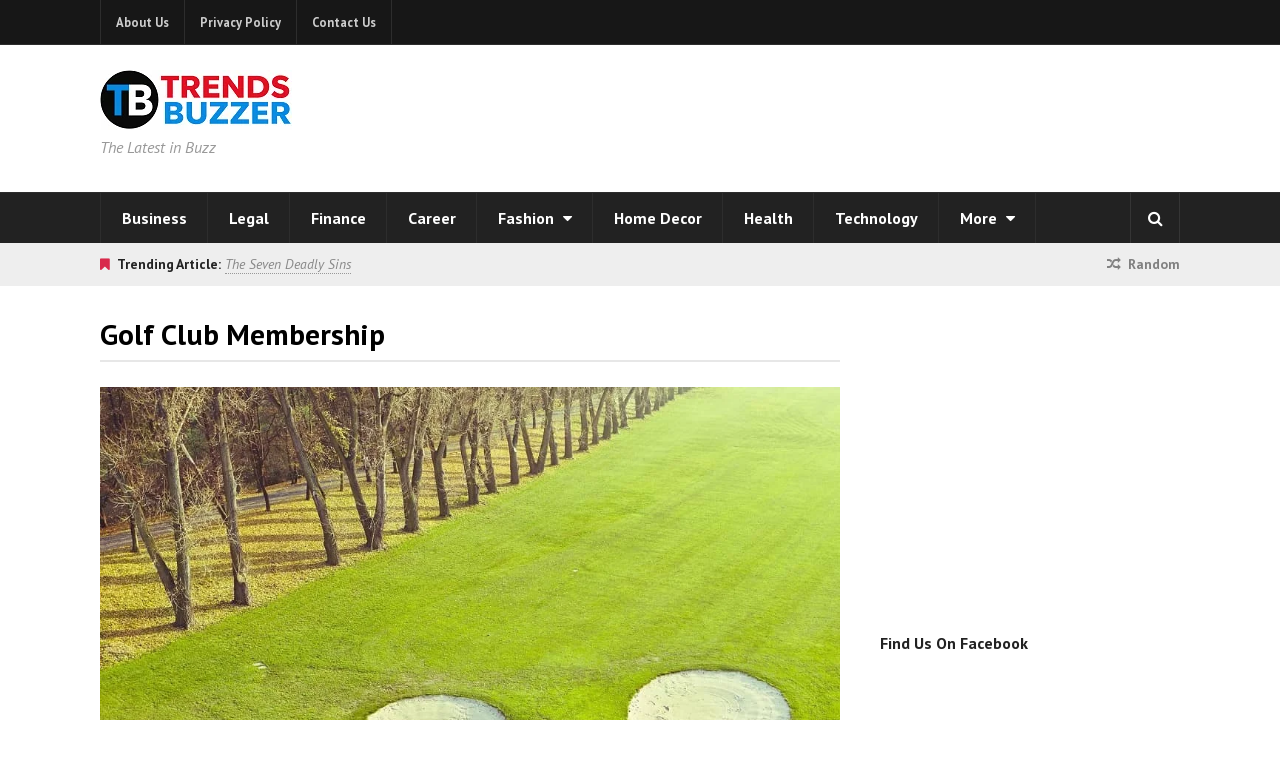

--- FILE ---
content_type: text/html; charset=UTF-8
request_url: https://www.trendsbuzzer.com/tag/golf-club-membership/
body_size: 13283
content:
<!DOCTYPE html>
<html dir="ltr" lang="en-US">
<head>
	<meta name="google-site-verification" content="AwXacQAay9Jtu8gPPh76zV9Btle1sgv8DRxZM-N0KnY" />
    <meta name="publisuites-verify-code" content="aHR0cHM6Ly93d3cudHJlbmRzYnV6emVyLmNvbQ==" />
	<meta name = "getlinko-verify-code" content="getlinko-verify-MjExOQ==" />
	<meta charset="UTF-8">
	<meta name="viewport" content="width=device-width, initial-scale=1">
	<link rel="pingback" href="https://www.trendsbuzzer.com/xmlrpc.php">
	<link rel="profile" href="http://gmpg.org/xfn/11">
	<title>Golf Club Membership | Trends Buzzer</title>

		<!-- All in One SEO 4.9.3 - aioseo.com -->
	<meta name="robots" content="max-image-preview:large" />
	<link rel="canonical" href="https://www.trendsbuzzer.com/tag/golf-club-membership/" />
	<meta name="generator" content="All in One SEO (AIOSEO) 4.9.3" />
		<script type="application/ld+json" class="aioseo-schema">
			{"@context":"https:\/\/schema.org","@graph":[{"@type":"BreadcrumbList","@id":"https:\/\/www.trendsbuzzer.com\/tag\/golf-club-membership\/#breadcrumblist","itemListElement":[{"@type":"ListItem","@id":"https:\/\/www.trendsbuzzer.com#listItem","position":1,"name":"Home","item":"https:\/\/www.trendsbuzzer.com","nextItem":{"@type":"ListItem","@id":"https:\/\/www.trendsbuzzer.com\/tag\/golf-club-membership\/#listItem","name":"Golf Club Membership"}},{"@type":"ListItem","@id":"https:\/\/www.trendsbuzzer.com\/tag\/golf-club-membership\/#listItem","position":2,"name":"Golf Club Membership","previousItem":{"@type":"ListItem","@id":"https:\/\/www.trendsbuzzer.com#listItem","name":"Home"}}]},{"@type":"CollectionPage","@id":"https:\/\/www.trendsbuzzer.com\/tag\/golf-club-membership\/#collectionpage","url":"https:\/\/www.trendsbuzzer.com\/tag\/golf-club-membership\/","name":"Golf Club Membership | Trends Buzzer","inLanguage":"en-US","isPartOf":{"@id":"https:\/\/www.trendsbuzzer.com\/#website"},"breadcrumb":{"@id":"https:\/\/www.trendsbuzzer.com\/tag\/golf-club-membership\/#breadcrumblist"}},{"@type":"Organization","@id":"https:\/\/www.trendsbuzzer.com\/#organization","name":"Trends Buzzer","description":"The Latest in Buzz","url":"https:\/\/www.trendsbuzzer.com\/"},{"@type":"WebSite","@id":"https:\/\/www.trendsbuzzer.com\/#website","url":"https:\/\/www.trendsbuzzer.com\/","name":"Trends Buzzer","description":"The Latest in Buzz","inLanguage":"en-US","publisher":{"@id":"https:\/\/www.trendsbuzzer.com\/#organization"}}]}
		</script>
		<!-- All in One SEO -->

<link rel='dns-prefetch' href='//fonts.googleapis.com' />
<link rel='dns-prefetch' href='//www.googletagmanager.com' />
<link rel="alternate" type="application/rss+xml" title="Trends Buzzer &raquo; Feed" href="https://www.trendsbuzzer.com/feed/" />
<link rel="alternate" type="application/rss+xml" title="Trends Buzzer &raquo; Comments Feed" href="https://www.trendsbuzzer.com/comments/feed/" />
<link rel="alternate" type="application/rss+xml" title="Trends Buzzer &raquo; Golf Club Membership Tag Feed" href="https://www.trendsbuzzer.com/tag/golf-club-membership/feed/" />
<style id='wp-img-auto-sizes-contain-inline-css' type='text/css'>
img:is([sizes=auto i],[sizes^="auto," i]){contain-intrinsic-size:3000px 1500px}
/*# sourceURL=wp-img-auto-sizes-contain-inline-css */
</style>
<style id='wp-emoji-styles-inline-css' type='text/css'>

	img.wp-smiley, img.emoji {
		display: inline !important;
		border: none !important;
		box-shadow: none !important;
		height: 1em !important;
		width: 1em !important;
		margin: 0 0.07em !important;
		vertical-align: -0.1em !important;
		background: none !important;
		padding: 0 !important;
	}
/*# sourceURL=wp-emoji-styles-inline-css */
</style>
<style id='wp-block-library-inline-css' type='text/css'>
:root{--wp-block-synced-color:#7a00df;--wp-block-synced-color--rgb:122,0,223;--wp-bound-block-color:var(--wp-block-synced-color);--wp-editor-canvas-background:#ddd;--wp-admin-theme-color:#007cba;--wp-admin-theme-color--rgb:0,124,186;--wp-admin-theme-color-darker-10:#006ba1;--wp-admin-theme-color-darker-10--rgb:0,107,160.5;--wp-admin-theme-color-darker-20:#005a87;--wp-admin-theme-color-darker-20--rgb:0,90,135;--wp-admin-border-width-focus:2px}@media (min-resolution:192dpi){:root{--wp-admin-border-width-focus:1.5px}}.wp-element-button{cursor:pointer}:root .has-very-light-gray-background-color{background-color:#eee}:root .has-very-dark-gray-background-color{background-color:#313131}:root .has-very-light-gray-color{color:#eee}:root .has-very-dark-gray-color{color:#313131}:root .has-vivid-green-cyan-to-vivid-cyan-blue-gradient-background{background:linear-gradient(135deg,#00d084,#0693e3)}:root .has-purple-crush-gradient-background{background:linear-gradient(135deg,#34e2e4,#4721fb 50%,#ab1dfe)}:root .has-hazy-dawn-gradient-background{background:linear-gradient(135deg,#faaca8,#dad0ec)}:root .has-subdued-olive-gradient-background{background:linear-gradient(135deg,#fafae1,#67a671)}:root .has-atomic-cream-gradient-background{background:linear-gradient(135deg,#fdd79a,#004a59)}:root .has-nightshade-gradient-background{background:linear-gradient(135deg,#330968,#31cdcf)}:root .has-midnight-gradient-background{background:linear-gradient(135deg,#020381,#2874fc)}:root{--wp--preset--font-size--normal:16px;--wp--preset--font-size--huge:42px}.has-regular-font-size{font-size:1em}.has-larger-font-size{font-size:2.625em}.has-normal-font-size{font-size:var(--wp--preset--font-size--normal)}.has-huge-font-size{font-size:var(--wp--preset--font-size--huge)}.has-text-align-center{text-align:center}.has-text-align-left{text-align:left}.has-text-align-right{text-align:right}.has-fit-text{white-space:nowrap!important}#end-resizable-editor-section{display:none}.aligncenter{clear:both}.items-justified-left{justify-content:flex-start}.items-justified-center{justify-content:center}.items-justified-right{justify-content:flex-end}.items-justified-space-between{justify-content:space-between}.screen-reader-text{border:0;clip-path:inset(50%);height:1px;margin:-1px;overflow:hidden;padding:0;position:absolute;width:1px;word-wrap:normal!important}.screen-reader-text:focus{background-color:#ddd;clip-path:none;color:#444;display:block;font-size:1em;height:auto;left:5px;line-height:normal;padding:15px 23px 14px;text-decoration:none;top:5px;width:auto;z-index:100000}html :where(.has-border-color){border-style:solid}html :where([style*=border-top-color]){border-top-style:solid}html :where([style*=border-right-color]){border-right-style:solid}html :where([style*=border-bottom-color]){border-bottom-style:solid}html :where([style*=border-left-color]){border-left-style:solid}html :where([style*=border-width]){border-style:solid}html :where([style*=border-top-width]){border-top-style:solid}html :where([style*=border-right-width]){border-right-style:solid}html :where([style*=border-bottom-width]){border-bottom-style:solid}html :where([style*=border-left-width]){border-left-style:solid}html :where(img[class*=wp-image-]){height:auto;max-width:100%}:where(figure){margin:0 0 1em}html :where(.is-position-sticky){--wp-admin--admin-bar--position-offset:var(--wp-admin--admin-bar--height,0px)}@media screen and (max-width:600px){html :where(.is-position-sticky){--wp-admin--admin-bar--position-offset:0px}}

/*# sourceURL=wp-block-library-inline-css */
</style><style id='global-styles-inline-css' type='text/css'>
:root{--wp--preset--aspect-ratio--square: 1;--wp--preset--aspect-ratio--4-3: 4/3;--wp--preset--aspect-ratio--3-4: 3/4;--wp--preset--aspect-ratio--3-2: 3/2;--wp--preset--aspect-ratio--2-3: 2/3;--wp--preset--aspect-ratio--16-9: 16/9;--wp--preset--aspect-ratio--9-16: 9/16;--wp--preset--color--black: #000000;--wp--preset--color--cyan-bluish-gray: #abb8c3;--wp--preset--color--white: #ffffff;--wp--preset--color--pale-pink: #f78da7;--wp--preset--color--vivid-red: #cf2e2e;--wp--preset--color--luminous-vivid-orange: #ff6900;--wp--preset--color--luminous-vivid-amber: #fcb900;--wp--preset--color--light-green-cyan: #7bdcb5;--wp--preset--color--vivid-green-cyan: #00d084;--wp--preset--color--pale-cyan-blue: #8ed1fc;--wp--preset--color--vivid-cyan-blue: #0693e3;--wp--preset--color--vivid-purple: #9b51e0;--wp--preset--gradient--vivid-cyan-blue-to-vivid-purple: linear-gradient(135deg,rgb(6,147,227) 0%,rgb(155,81,224) 100%);--wp--preset--gradient--light-green-cyan-to-vivid-green-cyan: linear-gradient(135deg,rgb(122,220,180) 0%,rgb(0,208,130) 100%);--wp--preset--gradient--luminous-vivid-amber-to-luminous-vivid-orange: linear-gradient(135deg,rgb(252,185,0) 0%,rgb(255,105,0) 100%);--wp--preset--gradient--luminous-vivid-orange-to-vivid-red: linear-gradient(135deg,rgb(255,105,0) 0%,rgb(207,46,46) 100%);--wp--preset--gradient--very-light-gray-to-cyan-bluish-gray: linear-gradient(135deg,rgb(238,238,238) 0%,rgb(169,184,195) 100%);--wp--preset--gradient--cool-to-warm-spectrum: linear-gradient(135deg,rgb(74,234,220) 0%,rgb(151,120,209) 20%,rgb(207,42,186) 40%,rgb(238,44,130) 60%,rgb(251,105,98) 80%,rgb(254,248,76) 100%);--wp--preset--gradient--blush-light-purple: linear-gradient(135deg,rgb(255,206,236) 0%,rgb(152,150,240) 100%);--wp--preset--gradient--blush-bordeaux: linear-gradient(135deg,rgb(254,205,165) 0%,rgb(254,45,45) 50%,rgb(107,0,62) 100%);--wp--preset--gradient--luminous-dusk: linear-gradient(135deg,rgb(255,203,112) 0%,rgb(199,81,192) 50%,rgb(65,88,208) 100%);--wp--preset--gradient--pale-ocean: linear-gradient(135deg,rgb(255,245,203) 0%,rgb(182,227,212) 50%,rgb(51,167,181) 100%);--wp--preset--gradient--electric-grass: linear-gradient(135deg,rgb(202,248,128) 0%,rgb(113,206,126) 100%);--wp--preset--gradient--midnight: linear-gradient(135deg,rgb(2,3,129) 0%,rgb(40,116,252) 100%);--wp--preset--font-size--small: 13px;--wp--preset--font-size--medium: 20px;--wp--preset--font-size--large: 36px;--wp--preset--font-size--x-large: 42px;--wp--preset--spacing--20: 0.44rem;--wp--preset--spacing--30: 0.67rem;--wp--preset--spacing--40: 1rem;--wp--preset--spacing--50: 1.5rem;--wp--preset--spacing--60: 2.25rem;--wp--preset--spacing--70: 3.38rem;--wp--preset--spacing--80: 5.06rem;--wp--preset--shadow--natural: 6px 6px 9px rgba(0, 0, 0, 0.2);--wp--preset--shadow--deep: 12px 12px 50px rgba(0, 0, 0, 0.4);--wp--preset--shadow--sharp: 6px 6px 0px rgba(0, 0, 0, 0.2);--wp--preset--shadow--outlined: 6px 6px 0px -3px rgb(255, 255, 255), 6px 6px rgb(0, 0, 0);--wp--preset--shadow--crisp: 6px 6px 0px rgb(0, 0, 0);}:where(.is-layout-flex){gap: 0.5em;}:where(.is-layout-grid){gap: 0.5em;}body .is-layout-flex{display: flex;}.is-layout-flex{flex-wrap: wrap;align-items: center;}.is-layout-flex > :is(*, div){margin: 0;}body .is-layout-grid{display: grid;}.is-layout-grid > :is(*, div){margin: 0;}:where(.wp-block-columns.is-layout-flex){gap: 2em;}:where(.wp-block-columns.is-layout-grid){gap: 2em;}:where(.wp-block-post-template.is-layout-flex){gap: 1.25em;}:where(.wp-block-post-template.is-layout-grid){gap: 1.25em;}.has-black-color{color: var(--wp--preset--color--black) !important;}.has-cyan-bluish-gray-color{color: var(--wp--preset--color--cyan-bluish-gray) !important;}.has-white-color{color: var(--wp--preset--color--white) !important;}.has-pale-pink-color{color: var(--wp--preset--color--pale-pink) !important;}.has-vivid-red-color{color: var(--wp--preset--color--vivid-red) !important;}.has-luminous-vivid-orange-color{color: var(--wp--preset--color--luminous-vivid-orange) !important;}.has-luminous-vivid-amber-color{color: var(--wp--preset--color--luminous-vivid-amber) !important;}.has-light-green-cyan-color{color: var(--wp--preset--color--light-green-cyan) !important;}.has-vivid-green-cyan-color{color: var(--wp--preset--color--vivid-green-cyan) !important;}.has-pale-cyan-blue-color{color: var(--wp--preset--color--pale-cyan-blue) !important;}.has-vivid-cyan-blue-color{color: var(--wp--preset--color--vivid-cyan-blue) !important;}.has-vivid-purple-color{color: var(--wp--preset--color--vivid-purple) !important;}.has-black-background-color{background-color: var(--wp--preset--color--black) !important;}.has-cyan-bluish-gray-background-color{background-color: var(--wp--preset--color--cyan-bluish-gray) !important;}.has-white-background-color{background-color: var(--wp--preset--color--white) !important;}.has-pale-pink-background-color{background-color: var(--wp--preset--color--pale-pink) !important;}.has-vivid-red-background-color{background-color: var(--wp--preset--color--vivid-red) !important;}.has-luminous-vivid-orange-background-color{background-color: var(--wp--preset--color--luminous-vivid-orange) !important;}.has-luminous-vivid-amber-background-color{background-color: var(--wp--preset--color--luminous-vivid-amber) !important;}.has-light-green-cyan-background-color{background-color: var(--wp--preset--color--light-green-cyan) !important;}.has-vivid-green-cyan-background-color{background-color: var(--wp--preset--color--vivid-green-cyan) !important;}.has-pale-cyan-blue-background-color{background-color: var(--wp--preset--color--pale-cyan-blue) !important;}.has-vivid-cyan-blue-background-color{background-color: var(--wp--preset--color--vivid-cyan-blue) !important;}.has-vivid-purple-background-color{background-color: var(--wp--preset--color--vivid-purple) !important;}.has-black-border-color{border-color: var(--wp--preset--color--black) !important;}.has-cyan-bluish-gray-border-color{border-color: var(--wp--preset--color--cyan-bluish-gray) !important;}.has-white-border-color{border-color: var(--wp--preset--color--white) !important;}.has-pale-pink-border-color{border-color: var(--wp--preset--color--pale-pink) !important;}.has-vivid-red-border-color{border-color: var(--wp--preset--color--vivid-red) !important;}.has-luminous-vivid-orange-border-color{border-color: var(--wp--preset--color--luminous-vivid-orange) !important;}.has-luminous-vivid-amber-border-color{border-color: var(--wp--preset--color--luminous-vivid-amber) !important;}.has-light-green-cyan-border-color{border-color: var(--wp--preset--color--light-green-cyan) !important;}.has-vivid-green-cyan-border-color{border-color: var(--wp--preset--color--vivid-green-cyan) !important;}.has-pale-cyan-blue-border-color{border-color: var(--wp--preset--color--pale-cyan-blue) !important;}.has-vivid-cyan-blue-border-color{border-color: var(--wp--preset--color--vivid-cyan-blue) !important;}.has-vivid-purple-border-color{border-color: var(--wp--preset--color--vivid-purple) !important;}.has-vivid-cyan-blue-to-vivid-purple-gradient-background{background: var(--wp--preset--gradient--vivid-cyan-blue-to-vivid-purple) !important;}.has-light-green-cyan-to-vivid-green-cyan-gradient-background{background: var(--wp--preset--gradient--light-green-cyan-to-vivid-green-cyan) !important;}.has-luminous-vivid-amber-to-luminous-vivid-orange-gradient-background{background: var(--wp--preset--gradient--luminous-vivid-amber-to-luminous-vivid-orange) !important;}.has-luminous-vivid-orange-to-vivid-red-gradient-background{background: var(--wp--preset--gradient--luminous-vivid-orange-to-vivid-red) !important;}.has-very-light-gray-to-cyan-bluish-gray-gradient-background{background: var(--wp--preset--gradient--very-light-gray-to-cyan-bluish-gray) !important;}.has-cool-to-warm-spectrum-gradient-background{background: var(--wp--preset--gradient--cool-to-warm-spectrum) !important;}.has-blush-light-purple-gradient-background{background: var(--wp--preset--gradient--blush-light-purple) !important;}.has-blush-bordeaux-gradient-background{background: var(--wp--preset--gradient--blush-bordeaux) !important;}.has-luminous-dusk-gradient-background{background: var(--wp--preset--gradient--luminous-dusk) !important;}.has-pale-ocean-gradient-background{background: var(--wp--preset--gradient--pale-ocean) !important;}.has-electric-grass-gradient-background{background: var(--wp--preset--gradient--electric-grass) !important;}.has-midnight-gradient-background{background: var(--wp--preset--gradient--midnight) !important;}.has-small-font-size{font-size: var(--wp--preset--font-size--small) !important;}.has-medium-font-size{font-size: var(--wp--preset--font-size--medium) !important;}.has-large-font-size{font-size: var(--wp--preset--font-size--large) !important;}.has-x-large-font-size{font-size: var(--wp--preset--font-size--x-large) !important;}
/*# sourceURL=global-styles-inline-css */
</style>

<style id='classic-theme-styles-inline-css' type='text/css'>
/*! This file is auto-generated */
.wp-block-button__link{color:#fff;background-color:#32373c;border-radius:9999px;box-shadow:none;text-decoration:none;padding:calc(.667em + 2px) calc(1.333em + 2px);font-size:1.125em}.wp-block-file__button{background:#32373c;color:#fff;text-decoration:none}
/*# sourceURL=/wp-includes/css/classic-themes.min.css */
</style>
<link rel='stylesheet' id='font-awesome-css' href='https://www.trendsbuzzer.com/wp-content/themes/wpex-status/css/font-awesome.min.css?ver=6.9' type='text/css' media='all' />
<link rel='stylesheet' id='magnific-popup-css' href='https://www.trendsbuzzer.com/wp-content/themes/wpex-status/css/magnific-popup.css?ver=6.9' type='text/css' media='all' />
<link rel='stylesheet' id='style-css' href='https://www.trendsbuzzer.com/wp-content/themes/wpex-status/style.css?ver=6.9' type='text/css' media='all' />
<style id='style-inline-css' type='text/css'>
.st-term-2.st-accent-bg{background-color:#1e73be}.st-site-nav .st-dropdown-menu li a.st-term-2:hover{background-color:#1e73be;color:#fff}.st-term-3.st-accent-bg{background-color:#f49200}.st-site-nav .st-dropdown-menu li a.st-term-3:hover{background-color:#f49200;color:#fff}.st-term-4.st-accent-bg{background-color:#fb26ff}.st-site-nav .st-dropdown-menu li a.st-term-4:hover{background-color:#fb26ff;color:#fff}.st-term-2463.st-accent-bg{background-color:#0c7a11}.st-site-nav .st-dropdown-menu li a.st-term-2463:hover{background-color:#0c7a11;color:#fff}.st-term-5.st-accent-bg{background-color:#001a68}.st-site-nav .st-dropdown-menu li a.st-term-5:hover{background-color:#001a68;color:#fff}.st-term-1618.st-accent-bg{background-color:#5fd60a}.st-site-nav .st-dropdown-menu li a.st-term-1618:hover{background-color:#5fd60a;color:#fff}.st-term-165.st-accent-bg{background-color:#dd3304}.st-site-nav .st-dropdown-menu li a.st-term-165:hover{background-color:#dd3304;color:#fff}.st-term-3308.st-accent-bg{background-color:#af711f}.st-site-nav .st-dropdown-menu li a.st-term-3308:hover{background-color:#af711f;color:#fff}.st-term-2551.st-accent-bg{background-color:#bdd600}.st-site-nav .st-dropdown-menu li a.st-term-2551:hover{background-color:#bdd600;color:#fff}.st-term-6.st-accent-bg{background-color:#22f9b9}.st-site-nav .st-dropdown-menu li a.st-term-6:hover{background-color:#22f9b9;color:#fff}.st-term-174.st-accent-bg{background-color:#ff3838}.st-site-nav .st-dropdown-menu li a.st-term-174:hover{background-color:#ff3838;color:#fff}.st-term-8.st-accent-bg{background-color:#1f7fa3}.st-site-nav .st-dropdown-menu li a.st-term-8:hover{background-color:#1f7fa3;color:#fff}.st-term-9.st-accent-bg{background-color:#1072c9}.st-site-nav .st-dropdown-menu li a.st-term-9:hover{background-color:#1072c9;color:#fff}.st-term-11.st-accent-bg{background-color:#538e29}.st-site-nav .st-dropdown-menu li a.st-term-11:hover{background-color:#538e29;color:#fff}
body{font-family:'PT Sans'}body{font-weight:400}body{font-size:16px}h1,h2,h3,h4,h5,h6,.st-heading-font-family,.st-heading,.st-loop-entry-social-share-list a,.st-social-profiles-widget,thead,tfoot th,.cart-collaterals .cart_totals th{font-family:'PT Sans'}.st-post-title{font-family:'PT Sans'}.st-entry{font-weight:300}.st-entry{font-size:17px}.st-entry{color:#000000}.st-entry{letter-spacing:0}.st-site-header-wrap{background-color:#ffffff!important}.st-site-nav .st-dropdown-menu a,.st-menu-search-toggle{color:#ffffff}
/*# sourceURL=style-inline-css */
</style>
<link rel='stylesheet' id='st-google-font-PT-Sans-css' href='//fonts.googleapis.com/css?family=PT+Sans%3A100%2C200%2C300%2C400%2C500%2C600%2C700%2C800%2C900100italic%2C200italic%2C300italic%2C400italic%2C500italic%2C600italic%2C700italic%2C800italic%2C900italic&#038;subset=latin&#038;ver=6.9' type='text/css' media='all' />
<script type="text/javascript" src="https://www.trendsbuzzer.com/wp-includes/js/jquery/jquery.min.js?ver=3.7.1" id="jquery-core-js"></script>
<script type="text/javascript" src="https://www.trendsbuzzer.com/wp-includes/js/jquery/jquery-migrate.min.js?ver=3.4.1" id="jquery-migrate-js"></script>
<script type="text/javascript" id="jquery-js-after">
/* <![CDATA[ */
jQuery(document).ready(function() {
	jQuery(".cd24c2fb158ed85aac0a2762b4ccf2b1").click(function() {
		jQuery.post(
			"https://www.trendsbuzzer.com/wp-admin/admin-ajax.php", {
				"action": "quick_adsense_onpost_ad_click",
				"quick_adsense_onpost_ad_index": jQuery(this).attr("data-index"),
				"quick_adsense_nonce": "b39955fdfa",
			}, function(response) { }
		);
	});
});

//# sourceURL=jquery-js-after
/* ]]> */
</script>
<link rel="https://api.w.org/" href="https://www.trendsbuzzer.com/wp-json/" /><link rel="alternate" title="JSON" type="application/json" href="https://www.trendsbuzzer.com/wp-json/wp/v2/tags/3567" /><link rel="EditURI" type="application/rsd+xml" title="RSD" href="https://www.trendsbuzzer.com/xmlrpc.php?rsd" />
<meta name="generator" content="WordPress 6.9" />
<meta name="generator" content="Site Kit by Google 1.170.0" /><script type="application/ld+json">
{
  "@context": "https://schema.org",
  "@graph": [
    {
      "@type": "WebSite",
      "@id": "https://www.trendsbuzzer.com/#website",
      "url": "https://www.trendsbuzzer.com/",
      "name": "Trends Buzzer",
      "description": "Daily updates on Business, Legal, Tech, and Lifestyle trends.",
      "publisher": { "@id": "https://www.trendsbuzzer.com/#person" },
      "potentialAction": {
        "@type": "SearchAction",
        "target": "https://www.trendsbuzzer.com/?s={search_term_string}",
        "query-input": "required name=search_term_string"
      }
    },
    {
      "@type": "Blog",
      "@id": "https://www.trendsbuzzer.com/#blog",
      "name": "Trends Buzzer Blog",
      "url": "https://www.trendsbuzzer.com/",
      "description": "The Latest in Buzz: Daily Expert Insights",
      "publisher": { "@id": "https://www.trendsbuzzer.com/#person" },
      "blogPost": [] 
    }
  ]
}
</script>
<meta name="google-site-verification" content="LLYJv7jKQGWltFoyFPRwZWG46dC8HAVQrAXYIZVmcGo"><style type="text/css" id="custom-background-css">
body.custom-background { background-color: #ffffff; }
</style>
	<link rel="icon" href="https://www.trendsbuzzer.com/wp-content/uploads/2016/05/Trends-Buzzer-100x100.png" sizes="32x32" />
<link rel="icon" href="https://www.trendsbuzzer.com/wp-content/uploads/2016/05/Trends-Buzzer.png" sizes="192x192" />
<link rel="apple-touch-icon" href="https://www.trendsbuzzer.com/wp-content/uploads/2016/05/Trends-Buzzer.png" />
<meta name="msapplication-TileImage" content="https://www.trendsbuzzer.com/wp-content/uploads/2016/05/Trends-Buzzer.png" />
<meta name="generator" content="Built With The Status WordPress Theme 1.2.0 by WPExplorer" />
</head>

<body class="archive tag tag-golf-club-membership tag-3567 custom-background wp-theme-wpex-status right-sidebar st-has-topbar-social st-entry-style-grid st-responsive" itemscope="itemscope" itemtype="http://schema.org/WebPage">

	
	<div class="st-site-wrap">

		
	<div class="st-topbar-wrap st-clr">

		<div class="st-topbar st-container st-clr">

			<div class="st-topbar-left st-clr">
				<nav class="st-topbar-nav st-clr" itemscope itemtype="http://schema.org/SiteNavigationElement"><ul id="menu-secondary-menu" class="st-dropdown-menu"><li id="menu-item-268" class="menu-item menu-item-type-post_type menu-item-object-page menu-item-268"><a href="https://www.trendsbuzzer.com/about-us/">About Us</a></li>
<li id="menu-item-280" class="menu-item menu-item-type-post_type menu-item-object-page menu-item-280"><a href="https://www.trendsbuzzer.com/privacy-policy/">Privacy Policy</a></li>
<li id="menu-item-4930" class="menu-item menu-item-type-post_type menu-item-object-page menu-item-4930"><a href="https://www.trendsbuzzer.com/contact-us/">Contact Us</a></li>
</ul></nav>			</div><!-- .st-topbar-left -->

			<div class="st-topbar-right st-clr">
				
	<div class="st-topbar-social st-clr">
																																									</div><!-- .st-topbar-social -->
	
			</div><!-- .st-topbar-right -->

		</div><!-- .st-topbar -->

	</div><!-- .st-topbar-wrap -->


		
<div class="st-site-header-wrap st-clr" itemscope role="banner" itemtype="http://schema.org/WPHeader">
	<header class="st-site-header st-container st-clr">
		<div class="st-site-branding st-clr">
<div class="st-site-logo st-clr">		<a href="https://www.trendsbuzzer.com/" title="Trends Buzzer" rel="home"><img src="https://www.trendsbuzzer.com/wp-content/uploads/2025/12/TrendsBuzzer.png" alt="Trends Buzzer" /></a>
	</div><!-- .st-site-logo -->
	<div class="st-site-description st-clr">The Latest in Buzz</div><!-- .st-site-description -->

</div><!-- .st-site-branding -->
		
	<div class="st-ad-region st-header-ad st-clr"><script async src="//pagead2.googlesyndication.com/pagead/js/adsbygoogle.js"></script>
<!-- MBG -->
<ins class="adsbygoogle"
     style="display:inline-block;width:728px;height:90px"
     data-ad-client="ca-pub-7402023403899456"
     data-ad-slot="3736349179"></ins>
<script>
(adsbygoogle = window.adsbygoogle || []).push({});
</script></div><!-- .st-ad-region -->

	</header><!-- .st-site-header -->
		
	<div class="st-site-nav-wrap st-clr">
		<nav class="st-site-nav st-container st-clr" >
			<div class="st-site-nav-container"><ul id="menu-main-menu" class="st-dropdown-menu"><li id="menu-item-6" class="menu-item menu-item-type-taxonomy menu-item-object-category menu-item-6"><a href="https://www.trendsbuzzer.com/business/" class="st-is-cat st-term-2">Business</a></li>
<li id="menu-item-10512" class="menu-item menu-item-type-taxonomy menu-item-object-category menu-item-10512"><a href="https://www.trendsbuzzer.com/legal/" class="st-is-cat st-term-4979">Legal</a></li>
<li id="menu-item-6012" class="menu-item menu-item-type-taxonomy menu-item-object-category menu-item-6012"><a href="https://www.trendsbuzzer.com/finance/" class="st-is-cat st-term-2463">Finance</a></li>
<li id="menu-item-11772" class="menu-item menu-item-type-taxonomy menu-item-object-category menu-item-11772"><a href="https://www.trendsbuzzer.com/career/" class="st-is-cat st-term-4153">Career</a></li>
<li id="menu-item-273" class="menu-item menu-item-type-taxonomy menu-item-object-category menu-item-has-children menu-item-273"><a href="https://www.trendsbuzzer.com/fashion/" title="Fashion" class="st-is-cat st-term-4">Fashion <span class="fa fa-caret-down st-dropdown-arrow-down"></span></a>
<ul class="sub-menu">
	<li id="menu-item-6455" class="menu-item menu-item-type-taxonomy menu-item-object-category menu-item-6455"><a href="https://www.trendsbuzzer.com/fashion/leather-types/" class="st-is-cat st-term-3308">Leather Types</a></li>
</ul>
</li>
<li id="menu-item-694" class="menu-item menu-item-type-taxonomy menu-item-object-category menu-item-694"><a href="https://www.trendsbuzzer.com/home/" class="st-is-cat st-term-165">Home Decor</a></li>
<li id="menu-item-5038" class="menu-item menu-item-type-taxonomy menu-item-object-category menu-item-5038"><a href="https://www.trendsbuzzer.com/health/" class="st-is-cat st-term-1618">Health</a></li>
<li id="menu-item-277" class="menu-item menu-item-type-taxonomy menu-item-object-category menu-item-277"><a href="https://www.trendsbuzzer.com/technology/" class="st-is-cat st-term-9">Technology</a></li>
<li id="menu-item-722" class="menu-item menu-item-type-custom menu-item-object-custom menu-item-has-children menu-item-722"><a href="#">More <span class="fa fa-caret-down st-dropdown-arrow-down"></span></a>
<ul class="sub-menu">
	<li id="menu-item-718" class="menu-item menu-item-type-taxonomy menu-item-object-category menu-item-718"><a href="https://www.trendsbuzzer.com/travel/" class="st-is-cat st-term-11">Travel</a></li>
	<li id="menu-item-274" class="menu-item menu-item-type-taxonomy menu-item-object-category menu-item-274"><a href="https://www.trendsbuzzer.com/gadgets/" class="st-is-cat st-term-5">Gadgets</a></li>
	<li id="menu-item-5039" class="menu-item menu-item-type-taxonomy menu-item-object-category menu-item-5039"><a href="https://www.trendsbuzzer.com/shopping/" class="st-is-cat st-term-8">Shopping</a></li>
	<li id="menu-item-10511" class="menu-item menu-item-type-taxonomy menu-item-object-category menu-item-10511"><a href="https://www.trendsbuzzer.com/entertainment/" class="st-is-cat st-term-4975">Entertainment</a></li>
	<li id="menu-item-272" class="menu-item menu-item-type-taxonomy menu-item-object-category menu-item-272"><a href="https://www.trendsbuzzer.com/education/" class="st-is-cat st-term-3">Education</a></li>
	<li id="menu-item-695" class="menu-item menu-item-type-taxonomy menu-item-object-category menu-item-695"><a href="https://www.trendsbuzzer.com/relationship/" class="st-is-cat st-term-174">Relationship</a></li>
</ul>
</li>
</ul></div>			<a href="#" title="Search" class="st-menu-search-toggle"><span class="fa fa-search"></span></a>
		</nav><!-- .st-container -->
	</div><!-- .st-site-nav -->

</div><!-- .st-site-header-wrap -->
		
		
			<div class="st-trending st-clr">
				<div class="st-container st-clr">
					<div class="st-trending-txt st-clr">
						<span class="st-trending-label"><span class="fa fa-bookmark"></span>Trending Article:</span>
						<a href="https://www.trendsbuzzer.com/the-seven-deadly-sins/" title="The Seven Deadly Sins">The Seven Deadly Sins</a>
					</div>
											<a href="?st_random=1&amp;exclude=" class="st-random-post"><span class="fa fa-random" aria-hidden="true"></span><span class="st-txt">Random</span></a>
									</div><!-- .st-container -->
			</div><!-- .st-trending -->

		
		
	
		
		<div class="st-site-content st-container st-clr">
	<div class="st-content-area st-clr">

		<main class="st-site-main st-clr">

			
<header class="st-archive-header st-clr">

	<h1 class="st-archive-title">

		
			Golf Club Membership
		
	</h1>

	
	
</header><!-- .st-archive-header -->
			
				

				
					
		<div class="st-featured-entry st-clr">
		
			<div class="st-featured-entry-media st-clr">

				
					<div class="st-featured-entry-thumbnail st-clr">
						<a href="https://www.trendsbuzzer.com/perks-of-having-a-golf-club-membership/" title="7 Perks of Having a Golf Club Membership" class="st-loop-entry-media-link"><img width="1000" height="666" src="https://www.trendsbuzzer.com/wp-content/uploads/2020/03/Perks-of-Having-a-Golf-Club-Membership.jpg" class="attachment-st_post size-st_post wp-post-image" alt="Perks of Having a Golf Club Membership" decoding="async" fetchpriority="high" srcset="https://www.trendsbuzzer.com/wp-content/uploads/2020/03/Perks-of-Having-a-Golf-Club-Membership.jpg 1000w, https://www.trendsbuzzer.com/wp-content/uploads/2020/03/Perks-of-Having-a-Golf-Club-Membership-768x511.jpg 768w" sizes="(max-width: 1000px) 100vw, 1000px" /></a>
					</div><!-- .st-featured-entry-thumbnail -->

				
			</div><!-- .st-featured-entry-media -->

			<header class="st-featured-entry-header st-clr">

									
	<div class="st-entry-cat st-clr st-button-typo"><a href="https://www.trendsbuzzer.com/lifestyle/" title="Lifestyle" class="st-term-2551 st-accent-bg">Lifestyle</a></div><!-- .st-entry-cat -->

								<h2 class="st-featured-entry-title">
					<a href="https://www.trendsbuzzer.com/perks-of-having-a-golf-club-membership/" title="7 Perks of Having a Golf Club Membership">7 Perks of Having a Golf Club Membership</a>
				</h2>

									<ul class="st-meta st-featured-entry-meta st-clr">
														<li class="st-date"><span class="fa fa-clock-o" aria-hidden="true"></span>March 23, 2020</li>
																					<li class="st-author"><a href="https://www.trendsbuzzer.com/author/admin/"><span class="fa fa-user"></span>admin</a></li>
																														</ul>
				
			</header>

			<div class="st-featured-entry-excerpt st-entry st-clr">Chances are that if you are an avid golfer, you’re likely already aware of the many benefits that being a member of a golf club offers. However, you might not have known that the benefits of being a member go&hellip;</div><!-- .st-featured-entry-excerpt -->

			
		</div><!-- .st-featured-entry -->

	

				
				<div class="st-entries st-row st-clr">   

					
				</div><!-- .st-entries -->

				
			
		</main><!-- .st-main -->

		
	</div><!-- .st-content-area -->


		<aside class="st-sidebar st-clr" itemscope itemtype="http://schema.org/WPSideBar">

			<div class="st-widget-area">

				<div class="st-sidebar-widget widget_text st-clr">			<div class="textwidget"><script async src="//pagead2.googlesyndication.com/pagead/js/adsbygoogle.js"></script>
<!-- TrendsBuzzer - Left Side Content -->
<ins class="adsbygoogle"
     style="display:inline-block;width:336px;height:280px"
     data-ad-client="ca-pub-7402023403899456"
     data-ad-slot="7910995575"></ins>
<script>
(adsbygoogle = window.adsbygoogle || []).push({});
</script>
</div>
		</div><div class="st-sidebar-widget widget_st_facebook_page_widget st-clr"><h4 class="widget-title">Find Us On Facebook</h4>
		
			<div class="fb-page" data-href="https://www.facebook.com/trendsbuzzer" data-small-header="false" data-adapt-container-width="true" data-hide-cover="false" data-show-facepile="true" data-show-posts="false"><div class="fb-xfbml-parse-ignore"><a href="https://www.facebook.com/trendsbuzzer">https://www.facebook.com/trendsbuzzer</a></div></div>
			<div id="fb-root"></div>

		
		</div>		
	<div class="st-sidebar-widget widget_st_recent_posts_thumb st-clr"><h4 class="widget-title">Recent Posts</h4>
				<ul class="st-widget-recent-posts widget-recent-list st-clr">

					
							<li>
								<a href="https://www.trendsbuzzer.com/how-can-managers-develop-top-notch-interviewing-skills/" title="How Can Managers Develop Top Notch Interviewing Skills?" class="st-thumbnail st-clr">
									<img width="100" height="100" src="https://www.trendsbuzzer.com/wp-content/uploads/2026/01/How-Can-Managers-Develop-Top-Notch-Interviewing-Skills-100x100.jpg" class="attachment-thumbnail size-thumbnail wp-post-image" alt="How Can Managers Develop Top Notch Interviewing Skills" decoding="async" loading="lazy" />								</a>

								<div class="st-details st-clr">

									<h4 class="st-title">
										<a href="https://www.trendsbuzzer.com/how-can-managers-develop-top-notch-interviewing-skills/" title="How Can Managers Develop Top Notch Interviewing Skills?">How Can Managers Develop Top Notch Interviewing Skills?</a>
									</h4><!-- .st-title -->

									<div class="st-date">
										<span class="fa fa-clock-o" aria-hidden="true"></span>
										January 29, 2026									</div><!-- .st-date -->

								</div><!-- .st-details -->

							</li>

						
					
							<li>
								<a href="https://www.trendsbuzzer.com/laplace-table-guide/" title="Laplace Table: The Ultimate Guide to Laplace Transforms, Inverse Transform Tables, and Practical Applications" class="st-thumbnail st-clr">
									<img width="100" height="100" src="https://www.trendsbuzzer.com/wp-content/uploads/2026/01/laplace-table-100x100.jpg" class="attachment-thumbnail size-thumbnail wp-post-image" alt="" decoding="async" loading="lazy" />								</a>

								<div class="st-details st-clr">

									<h4 class="st-title">
										<a href="https://www.trendsbuzzer.com/laplace-table-guide/" title="Laplace Table: The Ultimate Guide to Laplace Transforms, Inverse Transform Tables, and Practical Applications">Laplace Table: The Ultimate Guide to Laplace Transforms, Inverse Transform Tables, and Practical Applications</a>
									</h4><!-- .st-title -->

									<div class="st-date">
										<span class="fa fa-clock-o" aria-hidden="true"></span>
										January 29, 2026									</div><!-- .st-date -->

								</div><!-- .st-details -->

							</li>

						
					
							<li>
								<a href="https://www.trendsbuzzer.com/third-party-manufacturing-helps-brands-without-heavy-capital-investment/" title="How Cosmetic Third-Party Manufacturing Helps Brands Scale Without Heavy Capital Investment" class="st-thumbnail st-clr">
									<img width="100" height="100" src="https://www.trendsbuzzer.com/wp-content/uploads/2026/01/How-Cosmetic-Third-Party-Manufacturing-Helps-Brands-Scale-Without-Heavy-Capital-Investment-100x100.jpg" class="attachment-thumbnail size-thumbnail wp-post-image" alt="How Cosmetic Third-Party Manufacturing Helps Brands Scale Without Heavy Capital Investment" decoding="async" loading="lazy" />								</a>

								<div class="st-details st-clr">

									<h4 class="st-title">
										<a href="https://www.trendsbuzzer.com/third-party-manufacturing-helps-brands-without-heavy-capital-investment/" title="How Cosmetic Third-Party Manufacturing Helps Brands Scale Without Heavy Capital Investment">How Cosmetic Third-Party Manufacturing Helps Brands Scale Without Heavy Capital Investment</a>
									</h4><!-- .st-title -->

									<div class="st-date">
										<span class="fa fa-clock-o" aria-hidden="true"></span>
										January 23, 2026									</div><!-- .st-date -->

								</div><!-- .st-details -->

							</li>

						
					
							<li>
								<a href="https://www.trendsbuzzer.com/small-industrial-components-shaping-future-complex-systems/" title="Why Small Industrial Components Are Shaping the Future of Complex Systems" class="st-thumbnail st-clr">
									<img width="100" height="100" src="https://www.trendsbuzzer.com/wp-content/uploads/2026/01/trendsbuzzer.com-Unigasket-100x100.jpg" class="attachment-thumbnail size-thumbnail wp-post-image" alt="trendsbuzzer.com Unigasket" decoding="async" loading="lazy" />								</a>

								<div class="st-details st-clr">

									<h4 class="st-title">
										<a href="https://www.trendsbuzzer.com/small-industrial-components-shaping-future-complex-systems/" title="Why Small Industrial Components Are Shaping the Future of Complex Systems">Why Small Industrial Components Are Shaping the Future of Complex Systems</a>
									</h4><!-- .st-title -->

									<div class="st-date">
										<span class="fa fa-clock-o" aria-hidden="true"></span>
										January 23, 2026									</div><!-- .st-date -->

								</div><!-- .st-details -->

							</li>

						
					
							<li>
								<a href="https://www.trendsbuzzer.com/auztron-bot/" title="Auztron Bot: A Definitive Guide to Intelligent Automation and AI-Driven Workflows" class="st-thumbnail st-clr">
									<img width="100" height="100" src="https://www.trendsbuzzer.com/wp-content/uploads/2026/01/auztron-bot-intelligent-automation-platform-dashboard-100x100.jpg" class="attachment-thumbnail size-thumbnail wp-post-image" alt="" decoding="async" loading="lazy" />								</a>

								<div class="st-details st-clr">

									<h4 class="st-title">
										<a href="https://www.trendsbuzzer.com/auztron-bot/" title="Auztron Bot: A Definitive Guide to Intelligent Automation and AI-Driven Workflows">Auztron Bot: A Definitive Guide to Intelligent Automation and AI-Driven Workflows</a>
									</h4><!-- .st-title -->

									<div class="st-date">
										<span class="fa fa-clock-o" aria-hidden="true"></span>
										January 21, 2026									</div><!-- .st-date -->

								</div><!-- .st-details -->

							</li>

						
					
				</ul>

			</div><div class="st-sidebar-widget widget_text st-clr">			<div class="textwidget"><script async src="//pagead2.googlesyndication.com/pagead/js/adsbygoogle.js"></script>
<!-- TB Skyscraper -->
<ins class="adsbygoogle"
     style="display:inline-block;width:300px;height:600px"
     data-ad-client="ca-pub-7402023403899456"
     data-ad-slot="1864461978"></ins>
<script>
(adsbygoogle = window.adsbygoogle || []).push({});
</script>
</div>
		</div>
			</div><!-- .st-widget-area -->

		</aside><!-- .st-sidebar -->

	


	</div><!-- .st-site-content -->

	


	<div class="st-footer-divider st-shuffle st-clr"><div style="background:#1e73be;width:7.1428571428571%;"></div><div style="background:#f49200;width:7.1428571428571%;"></div><div style="background:#fb26ff;width:7.1428571428571%;"></div><div style="background:#0c7a11;width:7.1428571428571%;"></div><div style="background:#001a68;width:7.1428571428571%;"></div><div style="background:#5fd60a;width:7.1428571428571%;"></div><div style="background:#dd3304;width:7.1428571428571%;"></div><div style="background:#af711f;width:7.1428571428571%;"></div><div style="background:#bdd600;width:7.1428571428571%;"></div><div style="background:#22f9b9;width:7.1428571428571%;"></div><div style="background:#ff3838;width:7.1428571428571%;"></div><div style="background:#1f7fa3;width:7.1428571428571%;"></div><div style="background:#1072c9;width:7.1428571428571%;"></div><div style="background:#538e29;width:7.1428571428571%;"></div></div><!-- .st-footer-divider -->


<footer class="st-site-footer" itemscope itemtype="http://schema.org/WPFooter">

	
	
		<div class="st-footer-bottom">
						<div class="st-container st-clr">
	<div class="footer-copyright st-clr" role="contentinfo">© Copyright 2025 <a href="https://www.trendsbuzzer.com/" title="Trends Buzzer" target="_blank">TrendsBuzzer</a> - Powered by  <a href="https://www.mybeautygym.com/" title="MyBeautyGym" target="_blank">MyBeautyGym</a></div><!-- .footer-copyright -->

</div><!-- .st-container -->
		</div><!-- .st-footer-bottom -->

	
</footer><!-- .st-site-footer -->
</div><!-- .st-site-wrap -->


<a href="#" title="Top" class="st-site-scroll-top"><span class="fa fa-arrow-up"></span></a>

<div class="st-search-overlay st-clr">
	<form method="get" class="st-site-searchform" action="https://www.trendsbuzzer.com/">
		<input type="search" class="field" name="s" placeholder="To search type and hit enter&hellip;" />
		<button type="submit"><span class="fa fa-search"></span></button>
	</form>
</div>

<script type="speculationrules">
{"prefetch":[{"source":"document","where":{"and":[{"href_matches":"/*"},{"not":{"href_matches":["/wp-*.php","/wp-admin/*","/wp-content/uploads/*","/wp-content/*","/wp-content/plugins/*","/wp-content/themes/wpex-status/*","/*\\?(.+)"]}},{"not":{"selector_matches":"a[rel~=\"nofollow\"]"}},{"not":{"selector_matches":".no-prefetch, .no-prefetch a"}}]},"eagerness":"conservative"}]}
</script>
<script type="text/javascript" id="st-js-js-extra">
/* <![CDATA[ */
var stLocalize = {"wpGalleryLightbox":"1","mobileTopbarMenuLabel":"","mobileSiteMenuLabel":"Menu"};
//# sourceURL=st-js-js-extra
/* ]]> */
</script>
<script type="text/javascript" id="st-js-js-before">
/* <![CDATA[ */
(function(d, s, id) {
				var js, fjs = d.getElementsByTagName(s)[0];
				if (d.getElementById(id)) return;
				js = d.createElement(s); js.id = id;
				js.async=true; js.src = "//connect.facebook.net/en_US/sdk.js#xfbml=1&version=v2.5&appId=944726105603358";
				fjs.parentNode.insertBefore(js, fjs);
			} ( document, "script", "facebook-jssdk" ) );
//# sourceURL=st-js-js-before
/* ]]> */
</script>
<script type="text/javascript" src="https://www.trendsbuzzer.com/wp-content/themes/wpex-status/js/theme-min.js?ver=6.9" id="st-js-js"></script>
<script type="text/javascript" src="https://cdnjs.cloudflare.com/ajax/libs/mathjax/2.7.9/MathJax.js?config=default&amp;ver=1.3.13" id="mathjax-js"></script>
<script id="wp-emoji-settings" type="application/json">
{"baseUrl":"https://s.w.org/images/core/emoji/17.0.2/72x72/","ext":".png","svgUrl":"https://s.w.org/images/core/emoji/17.0.2/svg/","svgExt":".svg","source":{"concatemoji":"https://www.trendsbuzzer.com/wp-includes/js/wp-emoji-release.min.js?ver=6.9"}}
</script>
<script type="module">
/* <![CDATA[ */
/*! This file is auto-generated */
const a=JSON.parse(document.getElementById("wp-emoji-settings").textContent),o=(window._wpemojiSettings=a,"wpEmojiSettingsSupports"),s=["flag","emoji"];function i(e){try{var t={supportTests:e,timestamp:(new Date).valueOf()};sessionStorage.setItem(o,JSON.stringify(t))}catch(e){}}function c(e,t,n){e.clearRect(0,0,e.canvas.width,e.canvas.height),e.fillText(t,0,0);t=new Uint32Array(e.getImageData(0,0,e.canvas.width,e.canvas.height).data);e.clearRect(0,0,e.canvas.width,e.canvas.height),e.fillText(n,0,0);const a=new Uint32Array(e.getImageData(0,0,e.canvas.width,e.canvas.height).data);return t.every((e,t)=>e===a[t])}function p(e,t){e.clearRect(0,0,e.canvas.width,e.canvas.height),e.fillText(t,0,0);var n=e.getImageData(16,16,1,1);for(let e=0;e<n.data.length;e++)if(0!==n.data[e])return!1;return!0}function u(e,t,n,a){switch(t){case"flag":return n(e,"\ud83c\udff3\ufe0f\u200d\u26a7\ufe0f","\ud83c\udff3\ufe0f\u200b\u26a7\ufe0f")?!1:!n(e,"\ud83c\udde8\ud83c\uddf6","\ud83c\udde8\u200b\ud83c\uddf6")&&!n(e,"\ud83c\udff4\udb40\udc67\udb40\udc62\udb40\udc65\udb40\udc6e\udb40\udc67\udb40\udc7f","\ud83c\udff4\u200b\udb40\udc67\u200b\udb40\udc62\u200b\udb40\udc65\u200b\udb40\udc6e\u200b\udb40\udc67\u200b\udb40\udc7f");case"emoji":return!a(e,"\ud83e\u1fac8")}return!1}function f(e,t,n,a){let r;const o=(r="undefined"!=typeof WorkerGlobalScope&&self instanceof WorkerGlobalScope?new OffscreenCanvas(300,150):document.createElement("canvas")).getContext("2d",{willReadFrequently:!0}),s=(o.textBaseline="top",o.font="600 32px Arial",{});return e.forEach(e=>{s[e]=t(o,e,n,a)}),s}function r(e){var t=document.createElement("script");t.src=e,t.defer=!0,document.head.appendChild(t)}a.supports={everything:!0,everythingExceptFlag:!0},new Promise(t=>{let n=function(){try{var e=JSON.parse(sessionStorage.getItem(o));if("object"==typeof e&&"number"==typeof e.timestamp&&(new Date).valueOf()<e.timestamp+604800&&"object"==typeof e.supportTests)return e.supportTests}catch(e){}return null}();if(!n){if("undefined"!=typeof Worker&&"undefined"!=typeof OffscreenCanvas&&"undefined"!=typeof URL&&URL.createObjectURL&&"undefined"!=typeof Blob)try{var e="postMessage("+f.toString()+"("+[JSON.stringify(s),u.toString(),c.toString(),p.toString()].join(",")+"));",a=new Blob([e],{type:"text/javascript"});const r=new Worker(URL.createObjectURL(a),{name:"wpTestEmojiSupports"});return void(r.onmessage=e=>{i(n=e.data),r.terminate(),t(n)})}catch(e){}i(n=f(s,u,c,p))}t(n)}).then(e=>{for(const n in e)a.supports[n]=e[n],a.supports.everything=a.supports.everything&&a.supports[n],"flag"!==n&&(a.supports.everythingExceptFlag=a.supports.everythingExceptFlag&&a.supports[n]);var t;a.supports.everythingExceptFlag=a.supports.everythingExceptFlag&&!a.supports.flag,a.supports.everything||((t=a.source||{}).concatemoji?r(t.concatemoji):t.wpemoji&&t.twemoji&&(r(t.twemoji),r(t.wpemoji)))});
//# sourceURL=https://www.trendsbuzzer.com/wp-includes/js/wp-emoji-loader.min.js
/* ]]> */
</script>

<!-- Global site tag (gtag.js) - Google Analytics -->
<script async src="https://www.googletagmanager.com/gtag/js?id=UA-18800338-3"></script>
<script>
  window.dataLayer = window.dataLayer || [];
  function gtag(){dataLayer.push(arguments);}
  gtag('js', new Date());

  gtag('config', 'UA-18800338-3');
</script>


</body>
</html>

--- FILE ---
content_type: text/html; charset=utf-8
request_url: https://www.google.com/recaptcha/api2/aframe
body_size: 268
content:
<!DOCTYPE HTML><html><head><meta http-equiv="content-type" content="text/html; charset=UTF-8"></head><body><script nonce="L2TaX-VNAWCp4cPbz3MVvQ">/** Anti-fraud and anti-abuse applications only. See google.com/recaptcha */ try{var clients={'sodar':'https://pagead2.googlesyndication.com/pagead/sodar?'};window.addEventListener("message",function(a){try{if(a.source===window.parent){var b=JSON.parse(a.data);var c=clients[b['id']];if(c){var d=document.createElement('img');d.src=c+b['params']+'&rc='+(localStorage.getItem("rc::a")?sessionStorage.getItem("rc::b"):"");window.document.body.appendChild(d);sessionStorage.setItem("rc::e",parseInt(sessionStorage.getItem("rc::e")||0)+1);localStorage.setItem("rc::h",'1769723465951');}}}catch(b){}});window.parent.postMessage("_grecaptcha_ready", "*");}catch(b){}</script></body></html>